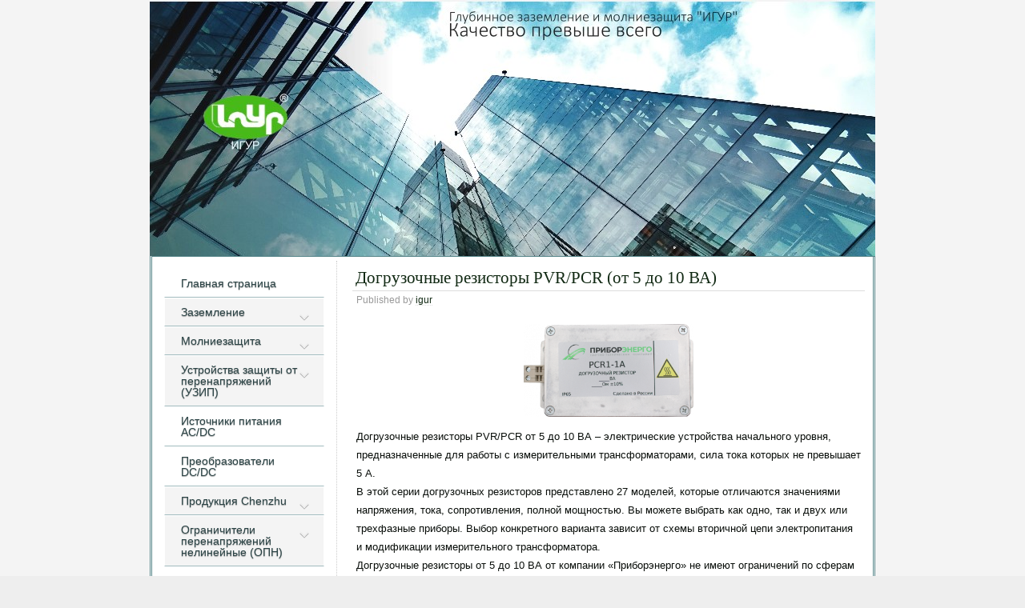

--- FILE ---
content_type: text/html; charset=UTF-8
request_url: https://www.igur.by/resistor-5-10va/
body_size: 6767
content:
<!DOCTYPE html PUBLIC "-//W3C//DTD XHTML 1.0 Transitional//EN" "http://www.w3.org/TR/xhtml1/DTD/xhtml1-transitional.dtd">
<html xmlns="http://www.w3.org/1999/xhtml">
<head>
	<meta http-equiv="Content-Type" content="text/html; charset=windows-1251">
	<meta http-equiv="Content-Language" content="ru">
	<title>Догрузочные резисторы PVR/PCR (от 5 до 10 ВА) | &quot;ИГУР&quot;</title>
	<link rel="stylesheet" type="text/css" href="/wp-content/themes/paalam-11/style.css" />
	<link rel="alternate" type="text/xml" title="RSS .92" href="/feed/rss/">
	<link rel="alternate" type="application/atom+xml" title="Atom 0.3" href="/feed/atom/" />
	<link rel="pingback" href="https://www.igur.by/xmlrpc.php" />
	<script src="/scripts/jquery.min.js" type="text/javascript"></script>
	<script src="/scripts/script.js"></script>
	<script src="/scripts/print.js"></script>
	
<!-- All in One SEO Pack 3.1.1 by Michael Torbert of Semper Fi Web Design[302,433] -->
<meta name="description"  content="Догрузочные резисторы предназначены для работы с измерительными трансформаторами" />

<meta name="keywords"  content="догрузочный резистор,догрузочные резисторы,догрузочный резистор pcr,догрузочный резистор pvr" />

<!-- All in One SEO Pack -->
<link rel='dns-prefetch' href='//s.w.org' />
		<script type="text/javascript">
			window._wpemojiSettings = {"baseUrl":"https:\/\/s.w.org\/images\/core\/emoji\/12.0.0-1\/72x72\/","ext":".png","svgUrl":"https:\/\/s.w.org\/images\/core\/emoji\/12.0.0-1\/svg\/","svgExt":".svg","source":{"concatemoji":"https:\/\/www.igur.by\/wp-includes\/js\/wp-emoji-release.min.js?ver=5.2.21"}};
			!function(e,a,t){var n,r,o,i=a.createElement("canvas"),p=i.getContext&&i.getContext("2d");function s(e,t){var a=String.fromCharCode;p.clearRect(0,0,i.width,i.height),p.fillText(a.apply(this,e),0,0);e=i.toDataURL();return p.clearRect(0,0,i.width,i.height),p.fillText(a.apply(this,t),0,0),e===i.toDataURL()}function c(e){var t=a.createElement("script");t.src=e,t.defer=t.type="text/javascript",a.getElementsByTagName("head")[0].appendChild(t)}for(o=Array("flag","emoji"),t.supports={everything:!0,everythingExceptFlag:!0},r=0;r<o.length;r++)t.supports[o[r]]=function(e){if(!p||!p.fillText)return!1;switch(p.textBaseline="top",p.font="600 32px Arial",e){case"flag":return s([55356,56826,55356,56819],[55356,56826,8203,55356,56819])?!1:!s([55356,57332,56128,56423,56128,56418,56128,56421,56128,56430,56128,56423,56128,56447],[55356,57332,8203,56128,56423,8203,56128,56418,8203,56128,56421,8203,56128,56430,8203,56128,56423,8203,56128,56447]);case"emoji":return!s([55357,56424,55356,57342,8205,55358,56605,8205,55357,56424,55356,57340],[55357,56424,55356,57342,8203,55358,56605,8203,55357,56424,55356,57340])}return!1}(o[r]),t.supports.everything=t.supports.everything&&t.supports[o[r]],"flag"!==o[r]&&(t.supports.everythingExceptFlag=t.supports.everythingExceptFlag&&t.supports[o[r]]);t.supports.everythingExceptFlag=t.supports.everythingExceptFlag&&!t.supports.flag,t.DOMReady=!1,t.readyCallback=function(){t.DOMReady=!0},t.supports.everything||(n=function(){t.readyCallback()},a.addEventListener?(a.addEventListener("DOMContentLoaded",n,!1),e.addEventListener("load",n,!1)):(e.attachEvent("onload",n),a.attachEvent("onreadystatechange",function(){"complete"===a.readyState&&t.readyCallback()})),(n=t.source||{}).concatemoji?c(n.concatemoji):n.wpemoji&&n.twemoji&&(c(n.twemoji),c(n.wpemoji)))}(window,document,window._wpemojiSettings);
		</script>
		<style type="text/css">
img.wp-smiley,
img.emoji {
	display: inline !important;
	border: none !important;
	box-shadow: none !important;
	height: 1em !important;
	width: 1em !important;
	margin: 0 .07em !important;
	vertical-align: -0.1em !important;
	background: none !important;
	padding: 0 !important;
}
</style>
	<link rel='stylesheet' id='wp-block-library-css'  href='https://www.igur.by/wp-includes/css/dist/block-library/style.min.css?ver=5.2.21' type='text/css' media='all' />
<script type='text/javascript' src='https://www.igur.by/wp-includes/js/jquery/jquery.js?ver=1.12.4-wp'></script>
<script type='text/javascript' src='https://www.igur.by/wp-includes/js/jquery/jquery-migrate.min.js?ver=1.4.1'></script>
<link rel='https://api.w.org/' href='https://www.igur.by/wp-json/' />
<link rel="EditURI" type="application/rsd+xml" title="RSD" href="https://www.igur.by/xmlrpc.php?rsd" />
<link rel="wlwmanifest" type="application/wlwmanifest+xml" href="https://www.igur.by/wp-includes/wlwmanifest.xml" /> 
<meta name="generator" content="WordPress 5.2.21" />
<link rel="canonical" href="https://www.igur.by/resistor-5-10va/" />
<link rel='shortlink' href='https://www.igur.by/?p=3247' />
<link rel="alternate" type="application/json+oembed" href="https://www.igur.by/wp-json/oembed/1.0/embed?url=https%3A%2F%2Fwww.igur.by%2Fresistor-5-10va%2F" />
<link rel="alternate" type="text/xml+oembed" href="https://www.igur.by/wp-json/oembed/1.0/embed?url=https%3A%2F%2Fwww.igur.by%2Fresistor-5-10va%2F&#038;format=xml" />
<!-- <meta name="NextGEN" version="3.2.10" /> -->
<style type="text/css">
#header
{
	background:url() no-repeat center;  
}
#header * 
{
	color: #blank;
}
</style>
</head>
<body>
<center><img src="http://www.igur.by/wp-content/themes/paalam-11/img/header.jpg"></center>	


<div id="main">

	<div id="content">

	    
	        <div class="post" id="post-3247">

            <h2 class="title"><a href="https://www.igur.by/resistor-5-10va/" rel="bookmark">Догрузочные резисторы PVR/PCR (от 5 до 10 ВА)</a></h2>

            <div class="meta">

				<p>Published by <a href="https://www.igur.by/author/igur/" title="Posts by igur" rel="author">igur</a> </p>

			 </div>

			  <div class="entry">

              
<div class="wp-block-image"><figure class="aligncenter is-resized"><img src="https://igur.by/images/Resistor_5-10VA.png" alt="" width="212" height="116"/></figure></div>



<p>Догрузочные резисторы PVR/PCR от 5 до 10 ВА – электрические устройства начального уровня, предназначенные для работы с измерительными трансформаторами, сила тока которых не превышает 5 А.<br>В этой серии догрузочных резисторов представлено 27 моделей, которые отличаются значениями напряжения, тока, сопротивления, полной мощностью. Вы можете выбрать как одно, так и двух или трехфазные приборы. Выбор конкретного варианта зависит от схемы вторичной цепи электропитания и модификации измерительного трансформатора.<br>Догрузочные резисторы от 5 до 10 ВА от компании «Приборэнерго» не имеют ограничений по сферам применения и могут использоваться бытовыми, коммерческими потребителями, а также на производственных предприятиях.<br>Приборы выполнены из защищающего от негативных воздействий металлического корпуса, который надежно бережет внутренние компоненты от воздействия влаги и пыли из окружающей среды. Кроме этого, он обеспечивает хороший теплоотвод и не позволяет догрузочному резистору перегреться.<br>Для обеспечения максимальной эффективности работы прибора рекомендуется выполнять его установку непосредственно возле измерительного трансформатора.</p>



<table class="wp-block-table"><tbody><tr><td><strong><em>Наименование</em></strong></td><td><strong><em>Фаза</em></strong></td><td><strong><em>Мощность</em></strong></td><td><strong><em>Напряжение/Ток</em></strong></td><td><strong><em>Резистор, Ом</em></strong></td></tr><tr><td>PVR1-57,7V-10VA</td><td>1</td><td>10ВА</td><td>57,7В</td><td>333</td></tr><tr><td>PVR1-63,5V-5VA</td><td>1</td><td>5ВА</td><td>63,5В</td><td>809</td></tr><tr><td>PVR1-63,5V-10VA</td><td>1</td><td>10ВА</td><td>63,5В</td><td>403</td></tr><tr><td>PVR1-110V-5VA</td><td>1</td><td>5ВА</td><td>110В</td><td>2420</td></tr><tr><td>PVR1-110V-10VA</td><td>1</td><td>10ВА</td><td>110В</td><td>1210</td></tr><tr><td>PVR2-57,7V-2х3VA</td><td>2</td><td>2х3ВА</td><td>57,7В</td><td>2х1110</td></tr><tr><td>PVR3-57,7V-3х3VA</td><td>3</td><td>3х3ВА</td><td>57,7В</td><td>3х1110</td></tr><tr><td>PСR1-1A-10VA</td><td>1</td><td>10ВА</td><td>1А</td><td>10</td></tr><tr><td>PСR1-5A-10VA</td><td>1</td><td>10ВА</td><td>5А</td><td>0,4</td></tr><tr><td>PСR2-1A-2х1VA</td><td>2</td><td>2х1ВА</td><td>1А</td><td>2х1<br></td></tr><tr><td>PСR2-1A-2х2VA</td><td>2</td><td>2х2ВА</td><td>1А</td><td>2х2<br></td></tr><tr><td>PСR2-1A-2х3VA</td><td>2</td><td>2х3ВА</td><td>1А</td><td>2х3<br></td></tr><tr><td>PСR2-1A-2х4VA</td><td>2</td><td>2х4ВА</td><td>1А</td><td>2х4</td></tr><tr><td>PСR2-5A-2х1VA</td><td>2</td><td>2х1ВА</td><td>5А</td><td>2х0,04</td></tr><tr><td>PСR2-5A-2х2VA</td><td>2</td><td>2х2ВА</td><td>5А</td><td>2х0,08<br></td></tr><tr><td>PСR2-5A-2х2,5VA</td><td>2</td><td>2х2,5ВА</td><td>5А</td><td>2х0,1<br></td></tr><tr><td>PСR2-5A-2х4VA</td><td>2</td><td>2х3ВА</td><td>5А</td><td>2х0,12<br></td></tr><tr><td>PСR2-5A-2х4VA</td><td>2</td><td>2х4ВА</td><td>5А</td><td>2х0,16</td></tr><tr><td>PСR3-1A-3х1VA</td><td>3</td><td>3х1ВА</td><td>1А</td><td>3х1<br></td></tr><tr><td>PСR3-1A-3х2VA</td><td>3</td><td>3х2ВА</td><td>1А</td><td>3х2<br></td></tr><tr><td>PСR3-1A-3х3VA</td><td>3</td><td>3х3ВА</td><td>1А</td><td>3х3<br></td></tr><tr><td>PСR3-1A-3х4VA</td><td>3</td><td>3х4ВА</td><td>1А</td><td>3х4</td></tr><tr><td>PСR3-5A-3х1VA</td><td>3</td><td>3х1ВА</td><td>5А</td><td>3х0,04</td></tr><tr><td>PСR3-5A-3х2VA</td><td>3</td><td>3х2ВА</td><td>5А</td><td>3х0,08<br></td></tr><tr><td>PСR3-5A-3х2,5VA</td><td>3</td><td>3х2,5ВА</td><td>5А</td><td>3х0,1<br></td></tr><tr><td>PСR3-5A-3х3VA</td><td>3</td><td>3х3ВА</td><td>5А</td><td>3х0,12<br></td></tr><tr><td>PСR3-5A-3х4VA</td><td>3</td><td>3х4ВА</td><td>5А</td><td>3х0,16</td></tr></tbody></table>



<p class="has-text-color has-normal-font-size has-vivid-cyan-blue-color"><strong> Паспорт догрузочных резисторов &#8211; <a href="https://igur.by/docs/PVR.PCR.65.01.pdf">скачать!</a></strong></p>

              
              
                                     

            </div>
	        </div>

      
      <p align="center"></p>

	</div>

  ﻿<div id="sidebar" class="sidecol" content="ru">
<div id='cssmenu' content="ru">
<ul>
   <li><a href='http://www.igur.by/'><span>Главная страница</span></a></li>
   <li class='active has-sub'><a href='http://www.igur.by/category/zazemlenie_tipy-zazemlitelej/'><span>Заземление</span></a>
      <ul>
         <li class='last'><a href='http://www.igur.by/zazemlitel_igur/'><span>Заземлитель ИГУР</span></a></li>
         <li class='last'><a href='http://www.igur.by/category/zazemlenie_tipy-zazemlitelej/'><span>Типы заземлителей</span></a></li>
         <li class='last'><a href='http://www.igur.by/tipovoi_proekt_zazemlenie/'><span>Типовой проект "Заземлитель ИГУР"</span></a></li>
         <li class='last'><a href='http://www.igur.by/standart_reshenia/'><span>Стандартные решения по заземлению</span></a></li>
         <li class='last'><a href='http://www.igur.by/zazemlenie_ktp/'><span>Буклет по заземлению КТП</span></a></li>
         <li class='last'><a href='http://www.igur.by/category/zazemlenie_projektirovanie-zazemlenija/'><span>Проектирование заземления</span></a></li>
		 <li class='last'><a href='http://www.igur.by/bim-zazemlenie/'><span>3D модели элементов заземлителей ИГУР</span></a></li>
         <li class='last'><a href='http://www.igur.by/category/zazemlenie_montaz-zazemlitelia/'><span>Инструкция по монтажу</span></a></li>
         <li class='last'><a href='http://www.igur.by/graficheskie_reshenia_autocad/'><span>Графические решения (AutoCAD)</span></a></li>
		 <li class='last'><a href='http://www.igur.by/kalkulatory-zazemlenia/'><span>Калькуляторы для расчета заземления</span></a></li>
         <li class='last'><a href='http://www.igur.by/docs/Catalog_zazemleniye.pdf'><span>Каталог злементов заземления</span></a></li>
      </ul>
   </li>
   <li class='active has-sub'><a href='#'><span>Молниезащита</span></a>
      <ul>
         <li class='last'><a href='http://www.igur.by/category/molniezaschita_projektirovanie-molniezaschity/'><span>Проектирование молниезашиты</span></a></li>
         <li class='last'><a href='http://www.igur.by/docs/Katalogue_lightning_IGUR_2016.pdf'><span>Каталог элементов молниезашиты</span></a></li>
		 <li class='last'><a href='https://www.igur.by/moes-lightning-protection/'><span>Молниезащита с опережающей эмиссией стримера (МОЭС)</span></a></li>
      </ul>
   </li>
   <li class='active has-sub'><a href='#'><span>Устройства защиты от перенапряжений (УЗИП)</span></a>
      <ul>
         <li class='last'><a href='http://www.igur.by/category/perenapriazenija_princypy-zaschity-ot-perenapriazenij/'><span>Принципы защиты</span></a></li>
         <li class='last'><a href='http://www.igur.by/uzip-igur/'><span>УЗИП ИГУР</span></a></li>       
         <li class='last'><a href='http://www.igur.by/uzip-strimer/'><span>УЗИП от Стример</span></a></li>
         <li class='last'><a href='http://www.igur.by/docs/Uzip_catalogue.pdf'><span>Каталог УЗИП</span></a></li>
		 <li class='last'><a href='https://www.igur.by/typovie-reshenia-uzip/'><span>Типовые решения по применению УЗИП</span></a></li>
		  <li class='last'><a href='http://www.igur.by/ntk-priborenergo/'><span>Продукция НТК "Приборэнерго"</span></a></li>
      </ul>
   </li>
   <li><a href='http://www.igur.by/istochniki-pitania-ac-dc/'><span>Источники питания AC/DC</span></a></li>
   <li><a href='http://www.igur.by/dc-dc-converters/'><span>Преобразователи DC/DC</span></a></li>
   <li class='active has-sub'><a href='#'><span>Продукция Chenzhu</span></a>
      <ul>
         <li class='last'><a href='https://www.igur.by/rele-bezopasnosti-chenzhu/'><span>Реле безопасности Chenzhu</span></a></li>
         <li class='last'><a href='http://www.igur.by/barriery-iskrozaschity-chenzhu/'><span>Барьеры искрозащиты Chenzhu</span></a></li>
         <li class='last'><a href='https://www.igur.by/galvanicheskaya-razviazka-chenzhu/'><span>Гальванические преобразователи Chenzhu</span></a></li>
      </ul>
   </li>
   <li class='active has-sub'><a href='#'><span>Ограничители перенапряжений нелинейные (ОПН)</span></a>
      <ul>
   <li class='last'><a href='http://www.igur.by/opn_04/'><span>ОПН 0,4 кВ и 3 кВ</span></a></li>
   <li class='last'><a href='http://www.igur.by/opn_6/'><span>ОПН 6 кВ</span></a></li>
   <li class='last'><a href='http://www.igur.by/opn_10/'><span>ОПН 10 кВ</span></a></li>
   <li class='last'><a href='http://www.igur.by/opn_35/'><span>ОПН 35 кВ</span></a></li>
   <li class='last'><a href='http://www.igur.by/opn_110/'><span>ОПН 110 кВ</span></a></li>
   <li class='last'><a href='http://www.igur.by/opn_220/'><span>ОПН 220 кВ</span></a></li>
   <li class='last'><a href='http://www.igur.by/mopn/'><span>МОПН 6,10,35,110 кВ</span></a></li>
   <li class='last'><a href='http://www.igur.by/opn-zd/'><span>ОПН Ж/Д</span></a></li>
   </ul>
   </li>
   <li><a href='http://www.igur.by/category/vypolnennyje-raboty-igur/'><span>Выполненные работы</span></a></li>
   <li><a href='http://www.igur.by/category/publikacii-igur/'><span>Публикации</span></a></li>
   <li><a href='http://www.igur.by/category/katalogi-igur/'><span>Каталоги</span></a></li>
   <li class='last'><a href='http://www.igur.by/news/'><span>Актуально</span></a></li>
</ul>
</div>
    <li><br>
      <h2>Актуально</h2>
  
 <div>
<h4 class="title"><a href="https://www.igur.by/%d0%b7%d0%b0%d0%b7%d0%b5%d0%bc%d0%bb%d0%b8%d1%82%d0%b5%d0%bb%d0%b8-%d0%b8%d0%b7-%d0%bd%d0%b5%d1%80%d0%b6%d0%b0%d0%b2%d0%b5%d1%8e%d1%89%d0%b5%d0%b9-%d1%81%d1%82%d0%b0%d0%bb%d0%b8-%d0%bd%d0%b5-%d1%8d/" rel="bookmark">Заземлители из нержавеющей стали не эффективны</a></h4> 
</div>
  
 <div>
<h4 class="title"><a href="https://www.igur.by/3d-%d0%bc%d0%be%d0%b4%d0%b5%d0%bb%d0%b8-%d1%8d%d0%bb%d0%b5%d0%bc%d0%b5%d0%bd%d1%82%d0%be%d0%b2-%d0%b7%d0%b0%d0%b7%d0%b5%d0%bc%d0%bb%d0%b8%d1%82%d0%b5%d0%bb%d0%b5%d0%b9-%d0%b8%d0%b3%d1%83%d1%80/" rel="bookmark">3D модели элементов заземлителей ИГУР</a></h4> 
</div>
  
 <div>
<h4 class="title"><a href="https://www.igur.by/typovie-reshenia-uzip/" rel="bookmark">Альбом типовых решений применения УЗИП</a></h4> 
</div>
  
 <div>
<h4 class="title"><a href="https://www.igur.by/%d0%ba%d0%be%d0%bd%d1%84%d0%bb%d0%b8%d0%ba%d1%82-%d0%bc%d0%b5%d0%b4%d0%bd%d0%be%d0%b3%d0%be-%d0%b7%d0%b0%d0%b7%d0%b5%d0%bc%d0%bb%d0%b8%d1%82%d0%b5%d0%bb%d1%8f-%d1%81-%d0%b7%d0%b0%d0%b7%d0%b5%d0%bc/" rel="bookmark">Конфликт медного заземлителя с заземляемым оборудованием информационных технологий.</a></h4> 
</div>
  
 <div>
<h4 class="title"><a href="https://www.igur.by/%d1%81%d0%be%d0%b5%d0%b4%d0%b8%d0%bd%d0%b5%d0%bd%d0%b8%d0%b5-%d1%81%d1%82%d0%b5%d1%80%d0%b6%d0%bd%d0%b5%d0%b9-%d0%b7%d0%b0%d0%b7%d0%b5%d0%bc%d0%bb%d0%b5%d0%bd%d0%b8%d1%8f-%d0%bf%d1%83%d1%82%d0%b5/" rel="bookmark">Соединение стержней заземления путем вбивания одной секции в другую недопустимо</a></h4> 
</div>
 <br>
<a href="http://www.igur.by/news/">Вся актуальная информация ...</a>
      <h2>Контакт</h2>
		<ul>
<p style="margin-top: 7px"><font color="#501900" style="border-bottom:#c96 dotted 1px">Адрес:</font>
<br> ул. Орджоникидзе 39 <br>224016, Брест, Беларусь
<br><font color="#501900" style="border-bottom:#c96 dotted 1px">Телефоны:</font><br> + 375 (162) 53-93-09; 53-80-56<br>Факс: + 375 (162) 53-91-97;<br>+ 375 (297) 29-56-98 - директор
<br><font color="#501900" style="border-bottom:#c96 dotted 1px">E-mail:</font><br> igur-hello@mail.ru</p></ul>			
   </li>
</ul>
	</div>
	<div style="clear:both;"></div>
﻿</div>
<div id="footer">
<center>
<a href="javascript:void(printArticle());" class="print"><img src="/img/print.png"></a>
<p>Copyright &copy; "ИГУР" 2026 Все права зашищены.</p>
</center>
</div>
<script src="https://www.google-analytics.com/urchin.js" type="text/javascript"></script>
<script type="text/javascript">
_uacct = "UA-2853054-1";
urchinTracker();
</script>
<!-- ngg_resource_manager_marker --><script type='text/javascript' src='https://www.igur.by/wp-content/plugins/own_calculate_kabel/js/script.js?ver=1.0.0'></script>
<script type='text/javascript' src='https://www.igur.by/wp-content/plugins/own_calculate_zazeml/js/script.js?ver=1.0.0'></script>
<script type='text/javascript' src='https://www.igur.by/wp-includes/js/wp-embed.min.js?ver=5.2.21'></script>
</body>
</html>

--- FILE ---
content_type: text/css
request_url: https://www.igur.by/wp-content/themes/paalam-11/style.css
body_size: 4563
content:
/* Elements */
/*@charset "windows-1251";*/
* 
{
	margin:0;
	padding:0;
}

body {
	padding: 0;
	background:#eee url(img/bodybg.gif) fixed;
	font-family: Arial;	
	line-height: 1.5em;
	font-size: 13px; /* IE5 Win */
  	voice-family: "\"}\""; 
  	voice-family: inherit;
	color: #090E0A;
	
}

h1, h2, h3, h4, h5, h6 {
	margin: 0;
	padding: 0;
	font-family: Times New Roman;
	font-weight: normal;
	color: #333;	
}

p, blockquote, ul, ol {
	margin-top: 0;
	padding-top: 0;
	margin-bottom:0.5em;	
}
p 
{
	line-height:1.8em;
}

a:link, a:visited {
	color: #112913;
	text-decoration: none;
	border-bottom: #DDDDDD 1px dotted;
}
a:hover,a:active 
{
	color: #273C2C;
	text-decoration: none;
	border-bottom: #273C2C 1px solid;
}
img.left 
{
	float:left;
	margin:0 1em 1em 0;
}
img.right 
{
	float:right;
	margin:0 0 1em 1em;
}
a img 
{
	border:0;
	padding-bottom: 2px;
	border-bottom: 1px dashed;
}
blockquote 
{
	margin:1em;
	padding:0 2em;
	background:url(img/quote.gif) no-repeat left top;
	color:#888;
}
fieldset 
{
	border:none;
}

dl {
	margin:1em 0px;
}
dt 
{
	font-weight:bold;
}
dd 
{
	margin:0.5em 1em;
	padding:0;
}

#header 
{
	background:url(img/header.jpg) no-repeat center;
	align:center;
	height:180px;
	width:910px;
	margin-top: 5px;
        margin-bottom: 0;
}

#main {
	width: 900px;
	margin: 0 auto;
	background:#fff;
	border-left:#548488 3px double;
	border-right:#548488 3px double;
	border-top:#548488 1px solid;
	border-bottom:#548488 1px solid;
}

#main h2 {
	padding: 4px;
	font-size: 1.6em;		
	line-height:1.2em;
	border-bottom:#ddd 1px solid;
}
#main h3 {
	padding: 4px;
	font-size: 1.4em;		
	line-height:1.2em;
	border-bottom:#ddd 1px solid;
}
#main h4 {
	padding: 4px;
	font-size: 1.2em;		
	line-height:1.2em;
	margin-left:-1.0em;
	}
#main h2 a 
{
	border:0;
}
#content ul {
	margin: 0.5em 0;
	padding: 0 0 0 2em;
	list-style-type:none;
}
#content ul li 
{
	padding:3px 0;
	list-style-image:url(img/arrows.gif);
	line-height:0.9em;
}
#content ol 
{
	margin:0;
	padding:0 0 0 3em;	
}
#content ol li 
{
    margin:0;
    padding:3px;
    line-height:1.8em;
}
#content .post 
{
	margin-bottom:3em;
}

#content .entry 
{
    clear:both;
	padding: 10px 5px;
}

#content .entry h2 {
	font-size: 2.1em;
}
#content .entry h3 {
	background: #27600C;
	font-size: 1.8em;
	margin: 10px 0 10px 0;
	padding: 10px 0 10px 0;
	font-family: Times New Roman;
	font-weight: normal;
	color: #F8F8F8;
	-webkit-border-radius: 3px;
	-moz-border-radius: 3px;
	border-radius: 3px;
	border: 1px solid #101F30;
}
#content input[type=text] {
	height: 27px;
	width: 98%;
	margin: 5px 0 5px 0;
	padding: 0 0 0 10px;
	-webkit-border-radius: 3px;
	-moz-border-radius: 3px;
	border-radius: 3px;
	border: 1px solid #101F30;
}

#content input[type=submit] {
	height: 50px;
	width: 100%;
	margin: 5px 0 5px 0;
	-webkit-border-radius: 3px;
	-moz-border-radius: 3px;
	border-radius: 3px;
	border: 1px solid #101F30;
	color: #E9D8E8;
	background: #243C5E;
}

#content input[type=submit]:hover {
	height: 50px;
	width: 100%;
	margin: 5px 0 5px 0;
	-webkit-border-radius: 3px;
	-moz-border-radius: 3px;
	border-radius: 3px;
	border: 1px solid #101F30;
	color: #E9D8E8;
	background: #39BA3D;
}

#content .entry table {
	width: 100%;
	margin: 5px 0 5px 0;
	-webkit-border-radius: 3px;
	-moz-border-radius: 3px;
	border-radius: 3px;
	border: 1px solid #101F30;
	color: #1F1F1F;
	background: #F0F9EC;
}

#content .entry table, tr {
	line-height: 25px;
	padding: 0 0 0 5px;
}

#content .entry table, td {
	border-bottom: 1px solid #E8E8E8;
}

#content select {
	height: 27px;
	width: 100%;
	margin: 5px 0 5px 0;
	-webkit-border-radius: 3px;
	-moz-border-radius: 3px;
	border-radius: 3px;
	border: 1px solid #101F30;
}

.post .date {
	float: right;
	margin:5px 0 0 5px;
	padding:0 10px;
	text-align:center;
	font-size: 0.8em;
	border:#ccc 1px solid;
	font-weight:bold;
	background:url(img/bgstripes.gif) repeat;
	color:#468;
	font-family: "Lucida Sans", "Trebuchet MS", Verdana, Arial, Serif;
}
.post .date span 
{
	display:block;
}
.post .date .day 
{
	font-size:1.6em;
	color:#345;
}
.post .meta {
	margin-bottom: 10px;
	padding-left: 5px;
	font-size: 0.9em;
	color:#999;
}
.post .comments 
{
    font-size:0.9em;
    border-bottom:#ccc 1px dotted;
    color:#999;
    padding-left:17px;
    background:url(img/comments.gif) no-repeat left;
}
.post .comments a 
{
	border-bottom:0px;
}
#main .feed 
{
	list-style-image:none;
	background:url(img/icon_feed.gif) no-repeat left 3px;
	padding:3px 17px; 
}
#content .trackback 
{
	background:url(img/trackback.gif) no-repeat left 6px;
	padding:3px 12px; 
}
ul.authorposts
{
	margin:0;
	padding:0 2em;
}
ul.authorposts li
{
	margin:0;
	padding:5px;	
}
ul.authorposts li em 
{
	float:right;
	font-style:normal;
}

#content {
	float: right;
	width: 640px;
	padding:10px;	
}

#sidebar {
	float: left;
	width: 205px;		
	padding: 10px;	
	font-size:0.9em;
	margin:5px;
        z-index: 2;	
	border-right:#ccc 1px dotted;
}

#sidebar ul 
{
	margin:0;
	padding:0;
	list-style:none;
	background:none;
}
#sidebar li
{
	margin:0;
	padding:0;
	list-style:none;
	background:none;
}
#sidebar h2
{
	padding: 10px 0 0 0;
	font-variant:small-caps;
}
#sidebar h4
{
	padding: 10px 0 0 0;
        margin-top:8px;
        margin-left:8px;
        font-size: 1.1em;
        color: #16456F;
	font-color: #16456F;
	font-family: Arial, Times New Roman, "Lucida Sans", "Trebuchet MS", Verdana, Arial, Serif;
        
}
#sidebar p, #sidebar form
{
	padding:10px;
	margin:0;
}
#sidebar ul ul
{
	margin:0px 0 0 0px;
	padding:0;
}
#sidebar ul ul ul
{
	margin:0px 0 0 10px;
	padding:0;
}
#sidebar li li 
{
	list-style-image:url(img/bullet.gif);
	margin:5px 0;
	padding:0;
	
}

#footer {
	margin: 1px auto 10px;
	padding:10px 15px;
	width:870px;
	background: #3E6164;
	border:#3E6164 3px double;
}

#footer p {
	margin: 4px auto 10px;
        padding:0 0 0 5px;
	font-size: 0.9em;
	color: #F4F1EB;	
}
#footer p span 
{
	float:right;
}
#footer a {
	border:0;
	text-decoration: none;
	decoration: none;
}
#footer img {
	border:0;
	margin:0 5px 0 0;
	text-decoration: none;
	decoration: none;
	float:left;
}
#footer a:link, #footer a:visited {
	color: #F4F1EB;
	border:0;
}
#footer a:hover, #footer a:active,#footer p strong {
	color: #767673;
	text-decoration:none;
	border:0;
}
#header, #content, #sidebar, #footer, .widget 
{
	overflow:hidden;
}
* {margin: 0px; padding: 0px;}

/* ----------- Album Styles Extend -------------*/

.ngg-albumoverview {
	margin-top: 10px;
	width: 100%;
	clear:both; 
	display:block !important;
}

.ngg-album {
    height: 100%;
    padding: 5px;
    margin-bottom: 5px;
    border: 1px solid #fff;
}

/* IE6 will ignore this , again I hate IE6 */
/* See also http://www.sitepoint.com/article/browser-specific-css-hacks */
html>body .ngg-album {
    overflow:hidden;
    padding: 5px;
    margin-bottom: 5px;
    border: 1px solid #cccccc;
} 

.ngg-album {
	overflow: hidden;
	padding: 5px;
	margin-bottom: 5px;
	border: 1px solid #cccccc;
}

.ngg-albumtitle {
	text-align: left;
 	font-weight: bold;
	margin:0px;
	padding:0px;
	font-size: 1.4em;
	margin-bottom: 10px;
}

.ngg-thumbnail {
	float: left;
	margin-right: 12px;
}

.ngg-thumbnail img {
	background-color:#FFFFFF;
	border:1px solid #A9A9A9;
	margin:4px 0px 4px 5px;
	padding:4px;
	position:relative;
}

.ngg-thumbnail img:hover {
	background-color: #A9A9A9;
}

.ngg-description {
	text-align: left;
}

/* ----------- Album Styles Compact -------------*/

.ngg-album-compact {
	float:left;
	height:180px;
	padding-right:6px !important;
	margin:0px !important; 
	text-align:left;
	width:120px;	
}

.ngg-album-compactbox {
	background:transparent url(albumset.gif) no-repeat scroll 0%;
	height:86px;
	margin:0pt 0pt 6px !important;
	padding:12px 0pt 0pt 7px !important;
	width:120px;
}


.ngg-album-compactbox .Thumb {
	border:1px solid #000000;
	margin:0px !important;
	padding:0px !important;
	width:91px; 
	height:68px;
}

.ngg-album-compact h4 {
	font-size:15px;
	font-weight:bold;
	margin-bottom:0px;
	margin-top:0px;
	width:110px;
}

.ngg-album-compact p {
	font-size:11px;
	margin-top:2px;
}

/* ----------- Gallery style -------------*/

.ngg-galleryoverview {
	overflow: hidden;
	margin-top: 10px;
	width: 100%;
	clear:both; 
	display:block !important;
}

.ngg-galleryoverview .desc {
/* required for description */
   margin:0px 10px 10px 0px;
   padding:5px;
}

.ngg-gallery-thumbnail-box {
	float: left;
}

.ngg-gallery-thumbnail {
	float: left;
	margin-right: 5px;
}

.ngg-gallery-thumbnail img {
	background-color:#FFFFFF;
	border:1px solid #A9A9A9;
	display:block;  
	margin:4px 0px 4px 5px;
	padding:4px;
	position:relative;
}

.ngg-gallery-thumbnail img:hover {
	background-color: #A9A9A9;
} 

.ngg-gallery-thumbnail span {
	/* Images description */
	font-size:90%;
	padding-left:5px;
	display:block;
}

.ngg-clear {
	clear: both;
}

/* ----------- Gallery navigation -------------*/

.ngg-navigation {
	font-size:0.9em !important;
	clear:both !important;
	display:block !important;
	padding-top:15px;
	text-align:center;
	
}

.ngg-navigation span {
	font-weight:bold;
	margin:0pt 6px;
}

.ngg-navigation a.page-numbers, a.next, a.prev, 
				span.page-numbers, span.next, span.prev {
	border:1px solid #DDDDDD;
	margin-right:3px;
	padding:3px 7px;
}

.ngg-navigation a.page-numbers:hover, a.next:hover, a.prev:hover, 
				span.page-numbers:hover, span.next:hover, span.prev:hover {
	background-color: #0066CC;
	color: #FFFFFF !important;
	text-decoration: none !important;
}

/* ----------- Image browser style -------------*/

.ngg-imagebrowser {
	
}

.ngg-imagebrowser h3 {
	text-align:center;
}

.ngg-imagebrowser img {
	border:1px solid #A9A9A9;
	margin-top: 10px; 
	margin-bottom: 10px; 
	width: 100%;
	display:block !important;
	padding:5px;
}

.ngg-imagebrowser-nav {
	padding:5px;
	margin-left:10px;	
}

.ngg-imagebrowser-nav .back {
	float:left;
	border:1px solid #DDDDDD;
	margin-right:3px;
	padding:3px 7px;
}

.ngg-imagebrowser-nav .next {
	float:right;
	border:1px solid #DDDDDD;
	margin-right:3px;
	padding:3px 7px;
}

.ngg-imagebrowser-nav .counter {
	text-align:center;
	font-size:0.9em !important;
}

/* ----------- Slideshow -------------*/
.slideshow {
	margin-left: auto; 
	margin-right: auto;
	text-align:center;	
}

.slideshowlink {
	
}

/* ----------- Single picture -------------*/
.ngg-singlepic {
	background-color:#FFFFFF;
	border:1px solid #A9A9A9;
	display:block;  
	margin:4px 0px 4px 5px;
	padding:4px;
	position:relative;
}

.ngg-left {
	float: left;
	padding-right:10px;
}

.ngg-right {
	float: right;
	padding-left:10px;
}

.ngg-center {
  	margin-left: auto !important;
    margin-right: auto !important;
}

/* ----------- Sidebar widget -------------*/
.ngg-widget,
.ngg-widget-slideshow {
	overflow: hidden;
	margin:0pt;
	padding:5px 0px 0px 0pt;
}

.ngg-widget img {
	border:2px solid #A9A9A9;
	margin:0pt 2px 2px 0px; 
	padding:1px; 
}

/* ----------- Related images -------------*/
.ngg-related-gallery {
	background:#F9F9F9;
	border:1px solid #E0E0E0;
	overflow:hidden;
	margin-bottom:1em;
	margin-top:1em;
	padding:5px;
}
.ngg-related-gallery img {
	border: 1px solid #DDDDDD;
	float: left;
	margin: 0pt 3px;
	padding: 2px;
	height: 50px;
	width:  50px;
}

.ngg-related-gallery img:hover {
	border: 1px solid #000000;
} 

#addBookmarkContainer
{
	text-align:center;
	margin:0;
	padding:0;
	list-style:none;
	background:none;
}

#addBookmarkContainer li
{
	text-align:center;
	margin:0;
	padding:0;
	list-style:none;
	background:none;
}

#autocad {
	margin-top:10px;        
        height:80px;
        border-bottom: 1px solid #EEEEEE;
	text-decoration:none;
	background:#FBFBFB url(http://www.igur.by/img/autocad_bg.jpg);
}
#autocad a {
        margin-left:14px;
        margin-top:5px;
        font-weight: bold;
}
#autocad h3 {
        padding-top:25px;
	margin-bottom:0px; 
        margin-left:10px;
	font-family:Arial;	
	font-size: 13px;
	text-decoration:none;
        border:none;
}
#autocad img {
        padding-top:23px;
        margin-left:4px;
}

#main_page_middle {
	margin:10px 1px 20px 0;
	float:left;
	display:block;
	width:212px;
	height:100px;
	background:#548488 url(img/mid_bg.png);
}
#main_page_middle:hover {
	background:#3E6265 url(img/mid_bg.png);
}
#main_page_middle h2 {
	font-size: 15px;
	margin: 50px 0 0 0;
	padding: 5px 0 0px 10px;
	font-family: Arial, Times New Roman;
	font-weight: bold;
	color: #E3E3E5;
	border:0;
}
#main_page_middle h2 a {
	font-size: 15px;
	margin: 50px 0 0 0;
	font-family: Arial, Times New Roman;
	font-weight: bold;
	color: #E3E3E5;
	border:0;
}
#main_page_middle p {
	font-size: 11px;
	margin: 0;
	padding: 0px 0 10px 10px;
	font-family: Arial, Times New Roman;
	font-weight: normal;
	color: #E3E3E5;
	border:0;
}

#cssmenu,
#cssmenu ul,
#cssmenu ul li,
#cssmenu ul li a {
  margin: 0;
  padding: 0;
  border: 0;
  list-style: none;
  line-height: 1;
  display: block;
  position: relative;
  -webkit-box-sizing: border-box;
  -moz-box-sizing: border-box;
  box-sizing: border-box;
}
#cssmenu {
  width: 200px;
  font-family: Helvetica, Arial, sans-serif;
  color: #ffffff;
}
#cssmenu ul ul {
  display: none;
}
.align-right {
  float: right;
}
#cssmenu > ul > li > a {
  padding: 10px 20px;
  border-left: 1px solid #FFFFFF;
  border-right: 1px solid #FFFFFF;
  border-top: 1px solid #FFFFFF;
  border-bottom: 1px solid #A1BBBE;
  cursor: pointer;
  z-index: 2;
  font-size: 14px;
  text-decoration: none;
  color: #2B4446;
  background: #FFFFFF;
  background: -webkit-linear-gradient(#FFFFFF, #FFFFFF);
  background: -moz-linear-gradient(#FFFFFF, #FFFFFF);
  background: -o-linear-gradient(#FFFFFF, #FFFFFF);
  background: -ms-linear-gradient(#FFFFFF, #FFFFFF);
  background: linear-gradient(#FFFFFF, #FFFFFF);
  box-shadow: inset 0 1px 0 rgba(255, 255, 255, 0.15);
}
#cssmenu > ul > li > a:hover,
#cssmenu > ul > li.active > a,
#cssmenu > ul > li.open > a {
  color: #2B4446;
  background: #F4F4F4;

  background: linear-gradient(#F4F4F4, #F4F4F4);
}
#cssmenu > ul > li.open > a {
  box-shadow: inset 0 1px 0 rgba(255, 255, 255, 0.15), 0 1px 1px rgba(0, 0, 0, 0.15);
  border-bottom: 1px solid #FFF;
}
#cssmenu > ul > li:last-child > a,
#cssmenu > ul > li.last > a {
  border-bottom: 1px solid #FFF;
}
.holder {
  width: 0;
  height: 0;
  position: absolute;
  top: 0;
  right: 0;
}
.holder::after,
.holder::before {
  display: block;
  position: absolute;
  content: "";
  width: 6px;
  height: 6px;
  right: 20px;
  z-index: 10;
  -webkit-transform: rotate(-135deg);
  -moz-transform: rotate(-135deg);
  -ms-transform: rotate(-135deg);
  -o-transform: rotate(-135deg);
  transform: rotate(-135deg);
}
.holder::after {
  top: 17px;
  border-top: 2px solid #ffffff;
  border-left: 2px solid #ffffff;
}
#cssmenu > ul > li > a:hover > span::after,
#cssmenu > ul > li.active > a > span::after,
#cssmenu > ul > li.open > a > span::after {
  border-color: #eeeeee;
}
.holder::before {
  top: 18px;
  border-top: 2px solid;
  border-left: 2px solid;
  border-top-color: inherit;
  border-left-color: inherit;
}
#cssmenu ul ul li a {
  cursor: pointer;
  border-bottom: 1px solid #32373e;
  border-left: 1px solid #32373e;
  border-right: 1px solid #32373e;
  padding: 10px 20px;
  z-index: 1;
  text-decoration: none;
  font-size: 13px;
  color: #eeeeee;
  background: #49505a;
  box-shadow: inset 0 1px 0 rgba(255, 255, 255, 0.1);
}
#cssmenu ul ul li:hover > a,
#cssmenu ul ul li.open > a,
#cssmenu ul ul li.active > a {
  background: #424852;
  color: #ffffff;
}
#cssmenu ul ul li:first-child > a {
  box-shadow: none;
}
#cssmenu ul ul ul li:first-child > a {
  box-shadow: inset 0 1px 0 rgba(255, 255, 255, 0.1);
}
#cssmenu ul ul ul li a {
  padding-left: 30px;
}
#cssmenu > ul > li > ul > li:last-child > a,
#cssmenu > ul > li > ul > li.last > a {
  border-bottom: 0;
}
#cssmenu > ul > li > ul > li.open:last-child > a,
#cssmenu > ul > li > ul > li.last.open > a {
  border-bottom: 1px solid #32373e;
}
#cssmenu > ul > li > ul > li.open:last-child > ul > li:last-child > a {
  border-bottom: 0;
}
#cssmenu ul ul li.has-sub > a::after {
  display: block;
  position: absolute;
  content: "";
  width: 5px;
  height: 5px;
  right: 20px;
  z-index: 10;
  top: 11.5px;
  border-top: 2px solid #eeeeee;
  border-left: 2px solid #eeeeee;
  -webkit-transform: rotate(-135deg);
  -moz-transform: rotate(-135deg);
  -ms-transform: rotate(-135deg);
  -o-transform: rotate(-135deg);
  transform: rotate(-135deg);
}
#cssmenu ul ul li.active > a::after,
#cssmenu ul ul li.open > a::after,
#cssmenu ul ul li > a:hover::after {
  border-color: #ffffff;
}


--- FILE ---
content_type: application/javascript
request_url: https://www.igur.by/scripts/print.js
body_size: 214
content:
var agt=navigator.userAgent.toLowerCase();
function printArticle() {
	var prn = new Image();
	if (window.print) {
		setTimeout('window.print();',200);
	}
	else if (agt.indexOf("mac") != -1) {
		alert("Press 'Cmd+p' on your keyboard to print article.");
	}
	else {
		alert("Press 'Ctrl+p' on your keyboard to print article.")
	}
}


--- FILE ---
content_type: application/javascript
request_url: https://www.igur.by/wp-content/plugins/own_calculate_zazeml/js/script.js?ver=1.0.0
body_size: 1535
content:
document.addEventListener('DOMContentLoaded',function(){

      (function FirstForm(){
        var send = true;
        var form = document.getElementById('FormFirstZazeml');

        var formSeconFull = document.querySelector('#FormFirstSubmitZazemlFull');
        var formSeconFullContent = document.querySelector('#FirstFormAnswerFull');
        if(formSeconFull){
          formSeconFull.addEventListener('click',function(){
              formSeconFullContent.style.display = '';
          });
        }

        if(form){
          var inputsForm = form.querySelectorAll('.inputDatas');
          var inputValudate = form.querySelectorAll('.inputValudate');
          var FormFirstR1Zazeml = form.querySelector('#FormFirstR1Zazeml');
          var disabledRc = form.querySelector('#FormFirstDisabledR1');

          if(disabledRc){
            disabledRc.onchange = function(e){
              if(e.target.checked){
                FormFirstR1Zazeml.value = '';
                FormFirstR1Zazeml.setAttribute('disabled','disabled');
                disabledRc.value = 1;
              }
              else{
                FormFirstR1Zazeml.removeAttribute('disabled');
                disabledRc.value = 0;
              }
              clearFirstFormData();
              //submiForm();
            }
          }

          if(inputsForm){
            for(var i=0;i<inputsForm.length;i++){
              inputsForm[i].oninput = function(event){
                event.target.value = event.target.value.replace(/[^0-9\.]/g,'');
                clearFirstFormData();
                //submiForm();
              }
            }
          }

          document.getElementById('FormFirstSubmitZazeml').addEventListener('click',submiForm);

          function clearFirstFormData(){
            send = true;
            var form_errors = document.querySelectorAll('.forms_inputs .form_calculate_error');
            if(form_errors){
              for(var i=0;i<form_errors.length;i++){
                form_errors[i].remove();
              }
            }
            document.querySelector('#FirstFormAnswer').innerHTML = '';
            formSeconFull.style.display = 'none';
            formSeconFullContent.style.display = 'none';
                var inputsFirstForm = document.querySelectorAll('.forms_inputs .inputDatas');
                var hideAllFields = true;
                var hiddenElm = document.querySelector('.FirstFormAllFields');
                for(var i=0;i<inputsFirstForm.length;i++){
                  if(inputsFirstForm[i].id == 'FormFirstRcZazeml'){
                    if(disabledRc.checked !== true && (inputsFirstForm[i].value == '' || inputsFirstForm[i].value == 0)){
                      //send = false;
                      hideAllFields = false;
                    }
                  }
                  else{
                    if(inputsFirstForm[i].type != 'checkbox'){
                      if(inputsFirstForm[i].value == '' || inputsFirstForm[i].value == 0){
                          //send = false;
                          hideAllFields = false;
                      }
                    }
                    else{
                      if(inputsFirstForm[i].checked === true){
                        
                      }
                    }
                  }
                }
                if(hideAllFields){
                  hiddenElm.style.display = 'none';
                }
                else{
                  hiddenElm.style.display = 'block';
                }
                //FirstFormAllFields
          }

          function submiForm(e){
            if(typeof e != 'undefined'){
              e.preventDefault();
            }
            clearFirstFormData();
            var obj = new FormData();
            for(var i = 0 ; i < inputsForm.length ; i++){
                var item = inputsForm.item(i);
                obj.append(item.name, item.value);
            }
            if(send){
              //obj.append('action', 'add_own_calculate_kabel_ajax');
              send = false;
              var xhr = new XMLHttpRequest();
              xhr.onreadystatechange = function() {
                if (xhr.readyState != 4) return;

                  if (xhr.status == 200 && xhr.readyState == 4) {
                    send = true;
                    // обработать ошибку
                      var response = xhr.response;
                      var FirstFormAnswer = document.querySelector('#FirstFormAnswer');
                      var FirstFormAnswerFull = document.querySelector('#FirstFormAnswerFull');

                      if(typeof xhr.response == 'string'){
                        response = JSON.parse(response);
                      }

                      if(response.errors.length == 0){
                        FirstFormAnswer.innerHTML = response.content;
                        if(response.fullContent){
                          FirstFormAnswerFull.innerHTML = response.fullContent;
                          document.querySelector('#FormFirstSubmitZazemlFull').style.display = '';
                        }
                      }
                      else{
                        for(var er in response.errors){
                          var err_span = document.getElementById('FormFirst'+er+'Zazeml_main');
                          var new_error_span = document.createElement('span');
                          new_error_span.classList.add('form_calculate_error');
                          new_error_span.style.color = 'red';
                          new_error_span.innerHTML = '<br />'+response.errors[er];
                          err_span.append(new_error_span);
                          //FormSecondAnswer.innerHTML += response.errors[er]+'<br />';
                        }
                      }
                  }

              }
              xhr.open('POST', form.action, true);
              xhr.responseType = 'json';
              xhr.send(obj);
            }
          }
        }

      })();

  });

--- FILE ---
content_type: application/javascript
request_url: https://www.igur.by/wp-content/plugins/own_calculate_kabel/js/script.js?ver=1.0.0
body_size: 3125
content:
document.addEventListener('DOMContentLoaded',function(){

      (function FirstForm(){
        var send = true;
        var form = document.getElementById('FormFirst');
        if(form){
          var disabledRc = form.querySelector('#FormFirstDisabledRc');
          var FormFirstRc = form.querySelector('#FormFirstRc');

          var inputsForm = form.querySelectorAll('.inputDatas');
          var inputValudate = form.querySelectorAll('.inputValudate');

          if(disabledRc){
            disabledRc.onchange = function(e){
              if(e.target.checked){
                FormFirstRc.value = '';
                FormFirstRc.setAttribute('disabled','disabled');
              }
              else{
                FormFirstRc.removeAttribute('disabled');
              }
              clearFirstFormData();
              //submiForm();
            }
          }

          if(inputsForm){
            for(var i=0;i<inputsForm.length;i++){
              inputsForm[i].oninput = function(event){
                event.target.value = event.target.value.replace(/[^0-9\.]/g,'');
                clearFirstFormData();
                //submiForm();
              }
            }
          }

          document.getElementById('FormFirstSubmit').addEventListener('click',submiForm);

          function clearFirstFormData(){
            send = true;
            var form_errors = document.querySelectorAll('.forms_inputs .form_calculate_error');
            if(form_errors){
              for(var i=0;i<form_errors.length;i++){
                form_errors[i].remove();
              }
            }
            document.querySelector('#FirstFormAnswer').innerHTML = '';
                var inputsFirstForm = document.querySelectorAll('.forms_inputs .inputDatas');
                var hideAllFields = true;
                var hiddenElm = document.querySelector('.FirstFormAllFields');
                for(var i=0;i<inputsFirstForm.length;i++){
                  if(inputsFirstForm[i].id == 'FormFirstRc'){
                    if(disabledRc.checked !== true && (inputsFirstForm[i].value == '' || inputsFirstForm[i].value == 0)){
                      //send = false;
                      hideAllFields = false;
                    }
                  }
                  else{
                    if(inputsFirstForm[i].type != 'checkbox'){
                      if(inputsFirstForm[i].value == '' || inputsFirstForm[i].value == 0){
                          //send = false;
                          hideAllFields = false;
                      }
                    }
                    else{
                      if(inputsFirstForm[i].checked === true){
                        
                      }
                    }
                  }
                }
                if(hideAllFields){
                  hiddenElm.style.display = 'none';
                }
                else{
                  hiddenElm.style.display = 'block';
                }
                //FirstFormAllFields
          }

          function submiForm(e){
            if(typeof e != 'undefined'){
              e.preventDefault();
            }
            clearFirstFormData();
            var obj = new FormData();
                obj.append('lang', document.querySelector('.js-langBl').getAttribute('data-lang'));
            for(var i = 0 ; i < inputsForm.length ; i++){
                var item = inputsForm.item(i);
                if(item.classList.contains('inputValudate')){
                  if(item.id == 'FormFirstRc'){
                    if(disabledRc.checked !== true && (item.value == '' || item.value == 0)){
                      //send = false;
                    }
                    obj.append(item.name, item.value);
                  }
                  else{
                    if(item.type != 'checkbox'){
                      if(item.value == '' || item.value == 0){
                          //send = false;
                      }
                      obj.append(item.name, item.value);
                    }
                    else{
                      if(item.checked === true){
                        obj.append(item.name, item.value);
                      }
                    }
                  }
                }
                else{
                  if(item.type != 'checkbox'){
                    if(item.value != '' && item.value == 0){
                        //send = false;
                    }
                    obj.append(item.name, item.value);
                  }
                  else{
                    if(item.checked === true){
                        obj.append(item.name, item.value);
                      }
                  }
                }
            }
            if(send){
              //obj.append('action', 'add_own_calculate_kabel_ajax');
              send = false;
              var xhr = new XMLHttpRequest();
              xhr.onreadystatechange = function() {
                if (xhr.readyState != 4) return;

                  if (xhr.status == 200 && xhr.readyState == 4) {
                    send = true;
                    // обработать ошибку
                      var response = xhr.response;
                      var FirstFormAnswer = document.querySelector('#FirstFormAnswer');

                      if(typeof xhr.response == 'string'){
                        response = JSON.parse(response);
                      }

                      if(response.errors.length == 0){
                        FirstFormAnswer.innerHTML = response.content;
                      }
                      else{
                        for(var er in response.errors){
                          var err_span = document.getElementById('FormFirst'+er+'_main');
                          var new_error_span = document.createElement('span');
                          new_error_span.classList.add('form_calculate_error');
                          new_error_span.style.color = 'red';
                          new_error_span.innerHTML = '<br />'+response.errors[er];
                          err_span.append(new_error_span);
                          //FormSecondAnswer.innerHTML += response.errors[er]+'<br />';
                        }
                      }
                  }

              }
              xhr.open('POST', form.action, true);
              xhr.responseType = 'json';
              xhr.send(obj);
            }
          }
        }

      })();



      (function SecondForm(){
        var send = true;
        var form = document.getElementById('FormSecond');
        if(form){
          var disabledRc = form.querySelector('#FormSecondDisabledRc');
          var FormFirstRc = form.querySelector('#FormSecondRc');

          var inputsForm = form.querySelectorAll('.inputDatas');
          var inputValudate = form.querySelectorAll('.inputValudate');

          if(disabledRc){
            disabledRc.onchange = function(e){
              if(e.target.checked){
                FormFirstRc.value = '';
                FormFirstRc.setAttribute('disabled','disabled');
              }
              else{
                FormFirstRc.removeAttribute('disabled');
              }
              clearSecondFormData();
              //submiForm();
            }
          }

          if(inputsForm){
            for(var i=0;i<inputsForm.length;i++){
              inputsForm[i].oninput = function(event){
                event.target.value = event.target.value.replace(/[^0-9\.]/g,'');
                clearSecondFormData();
                //submiForm();
              }
            }
          }

          var formSubmittedBtns = document.querySelectorAll('.submitSecondForm');
          if(formSubmittedBtns){
            for(var btn=0;btn<formSubmittedBtns.length;btn++){
              formSubmittedBtns[btn].addEventListener('click',submiForm);
            }
          }

          function clearSecondFormData(){
            send = true;
            document.querySelector('#FormSecondAnswer').innerHTML = '';
            var form_errors = document.querySelectorAll('.forms_inputs_second .form_calculate_error');
            if(form_errors){
              for(var i=0;i<form_errors.length;i++){
                form_errors[i].remove();

              }
              var inputsFirstForm = document.querySelectorAll('.forms_inputs_second .inputDatas');
              var hideAllFields = true;
              var hiddenElm = document.querySelector('.SecondFormAllFields');
              for(var i=0;i<inputsFirstForm.length;i++){
                if(inputsFirstForm[i].id == 'FormSecondRc'){
                  if(disabledRc.checked !== true && (inputsFirstForm[i].value == '' || inputsFirstForm[i].value == 0)){
                    //send = false;
                    hideAllFields = false;
                  }
                }
                else{
                  if(inputsFirstForm[i].type != 'checkbox'){
                    if(inputsFirstForm[i].value == '' || inputsFirstForm[i].value == 0){
                        //send = false;
                        hideAllFields = false;
                    }
                  }
                  else{
                    if(inputsFirstForm[i].checked === true){
                      
                    }
                  }
                }
              }
              if(hideAllFields){
                hiddenElm.style.display = 'none';
              }
              else{
                hiddenElm.style.display = 'block';
              }
            }
          }

          function submiForm(e){
            if(typeof e != 'undefined'){
              e.preventDefault();
            }
            clearSecondFormData();
            var obj = new FormData();
	          obj.append('lang', document.querySelector('.js-langBl').getAttribute('data-lang'));
            for(var i = 0 ; i < inputsForm.length ; i++){
                var item = inputsForm.item(i);
                if(item.classList.contains('inputValudate')){
                  if(item.id == 'FormSecondRc'){
                    if(disabledRc.checked !== true && (item.value == '' || item.value == 0)){
                      //send = false;
                    }
                    obj.append(item.name, item.value);
                  }
                  else{
                    if(item.type != 'checkbox'){
                      if(item.value == '' || item.value == 0){
                          //send = false;
                      }
                      obj.append(item.name, item.value);
                    }
                    else{
                      if(item.checked === true){
                        obj.append(item.name, item.value);
                      }
                    }
                  }
                }
                else{
                  if(item.type != 'checkbox'){
                    if(item.value != '' && item.value == 0){
                        //send = false;
                    }
                    obj.append(item.name, item.value);
                  }
                  else{
                    if(item.checked === true){
                        obj.append(item.name, item.value);
                      }
                  }
                }
            }
            if(send){
              //obj.append('action', 'add_own_calculate_kabel_ajax');
              send = false;
              var xhr = new XMLHttpRequest();
              xhr.open('POST', form.action, true);
              xhr.responseType = 'json';
              xhr.send(obj);
              xhr.onreadystatechange = function() {
                if (xhr.readyState != 4) return;

                  if (xhr.status == 200 && xhr.readyState == 4) {
                    send = true;
                      var response = xhr.response;
                      var FormSecondAnswer = document.querySelector('#FormSecondAnswer');
                      if(typeof xhr.response == 'string'){
                        response = JSON.parse(response);
                      }
                      if(response.errors.length == 0){
                        FormSecondAnswer.innerHTML = response.content;
                      }
                      else{
                        for(var er in response.errors){
                          var err_span = document.getElementById('FormSecond'+er+'_main');
                          var new_error_span = document.createElement('span');
                          new_error_span.classList.add('form_calculate_error');
                          new_error_span.style.color = 'red';
                          new_error_span.innerHTML = '<br />'+response.errors[er];
                          err_span.append(new_error_span);
                          //FormSecondAnswer.innerHTML += response.errors[er]+'<br />';
                        }
                      }
                  }

              }
            }
          }
        }
        

      })();


	(function ThirdForm(){
		var send = true;
		var form = document.getElementById('FormThird');
		if(form){
			var disabledRc = form.querySelector('#FormThirdDisabledRc');
			var FormFirstRc = form.querySelector('#FormThirdRc');

			var inputsForm = form.querySelectorAll('.inputDatas');
			var inputValudate = form.querySelectorAll('.inputValudate');

			if(disabledRc){
				disabledRc.onchange = function(e){
					console.log(123);
					if(e.target.checked){
						FormFirstRc.value = '';
						FormFirstRc.setAttribute('disabled','disabled');
					}
					else{
						FormFirstRc.removeAttribute('disabled');
					}
					clearThirdFormData();
					//submiForm();
				}
			}

			if(inputsForm){
				for(var i=0;i<inputsForm.length;i++){
					inputsForm[i].oninput = function(event){
						event.target.value = event.target.value.replace(/[^0-9\.]/g,'');
						clearThirdFormData();
						//submiForm();
					}
				}
			}

			var formSubmittedBtns = document.querySelectorAll('.submitThirdForm');
			if(formSubmittedBtns){
				for(var btn=0;btn<formSubmittedBtns.length;btn++){
					formSubmittedBtns[btn].addEventListener('click',submiForm);
				}
			}

			function clearThirdFormData(){
				send = true;
				document.querySelector('#FormThirdAnswer').innerHTML = '';
				var form_errors = document.querySelectorAll('.forms_inputs_third .form_calculate_error');
				if(form_errors){
					for(var i=0;i<form_errors.length;i++){
						form_errors[i].remove();

					}
					var inputsFirstForm = document.querySelectorAll('.forms_inputs_third .inputDatas');
					var hideAllFields = true;
					var hiddenElm = document.querySelector('.ThirdFormAllFields');
					for(var i=0;i<inputsFirstForm.length;i++){



						if(inputsFirstForm[i].id == 'FormThirdRc'){
							if(disabledRc.checked !== true && (inputsFirstForm[i].value == '' || inputsFirstForm[i].value == 0)){
								//send = false;
								hideAllFields = false;
							}
						}
						else{
							if(inputsFirstForm[i].type !== 'checkbox'){

								if(inputsFirstForm[i].value === '' || inputsFirstForm[i].value === 0){
									//send = false;
									hideAllFields = false;
								}
							}
							else{
								if(inputsFirstForm[i].checked === true){

								}
							}
						}
					}
					if(hideAllFields){
						hiddenElm.style.display = 'none';
					}
					else{
						hiddenElm.style.display = 'block';
					}
				}
			}

			function submiForm(e){
				if(typeof e != 'undefined'){
					e.preventDefault();
				}
				clearThirdFormData();
				var obj = new FormData();
				obj.append('lang', document.querySelector('.js-langBl').getAttribute('data-lang'));
				for(var i = 0 ; i < inputsForm.length ; i++){
					var item = inputsForm.item(i);
					if(item.classList.contains('inputValudate')){
						if(item.id === 'FormThirdRc'){
							if(disabledRc.checked !== true && (item.value === '' || item.value === 0)){
								//send = false;
							}
							obj.append(item.name, item.value);
						}
						else{
							if(item.type !== 'checkbox'){
								if(item.value === '' || item.value === 0){
									//send = false;
								}
								obj.append(item.name, item.value);
							}
							else{
								if(item.checked === true){
									obj.append(item.name, item.value);
								}
							}
						}
					}
					else{
						if(item.type !== 'checkbox'){
							if(item.value !== '' && item.value === 0){
								//send = false;
							}
							obj.append(item.name, item.value);
						}
						else{
							if(item.checked === true){
								obj.append(item.name, item.value);
							}
						}
					}
				}
				if(send){
					//obj.append('action', 'add_own_calculate_kabel_ajax');
					send = false;
					var xhr = new XMLHttpRequest();
					xhr.open('POST', form.action, true);
					xhr.responseType = 'json';
					xhr.send(obj);
					xhr.onreadystatechange = function() {
						if (xhr.readyState != 4) return;

						if (xhr.status == 200 && xhr.readyState == 4) {
							send = true;
							var response = xhr.response;
							var FormThirdAnswer = document.querySelector('#FormThirdAnswer');
							if(typeof xhr.response == 'string'){
								response = JSON.parse(response);
							}
							if(response.errors.length == 0){
								FormThirdAnswer.innerHTML = response.content;
							}
							else{
								for(var er in response.errors){
									var err_span = document.getElementById('FormThird'+er+'_main');
									var new_error_span = document.createElement('span');
									new_error_span.classList.add('form_calculate_error');
									new_error_span.style.color = 'red';
									new_error_span.innerHTML = '<br />'+response.errors[er];
									err_span.append(new_error_span);
									//FormSecondAnswer.innerHTML += response.errors[er]+'<br />';
								}
							}
						}

					}
				}
			}
		}


	})();
  });